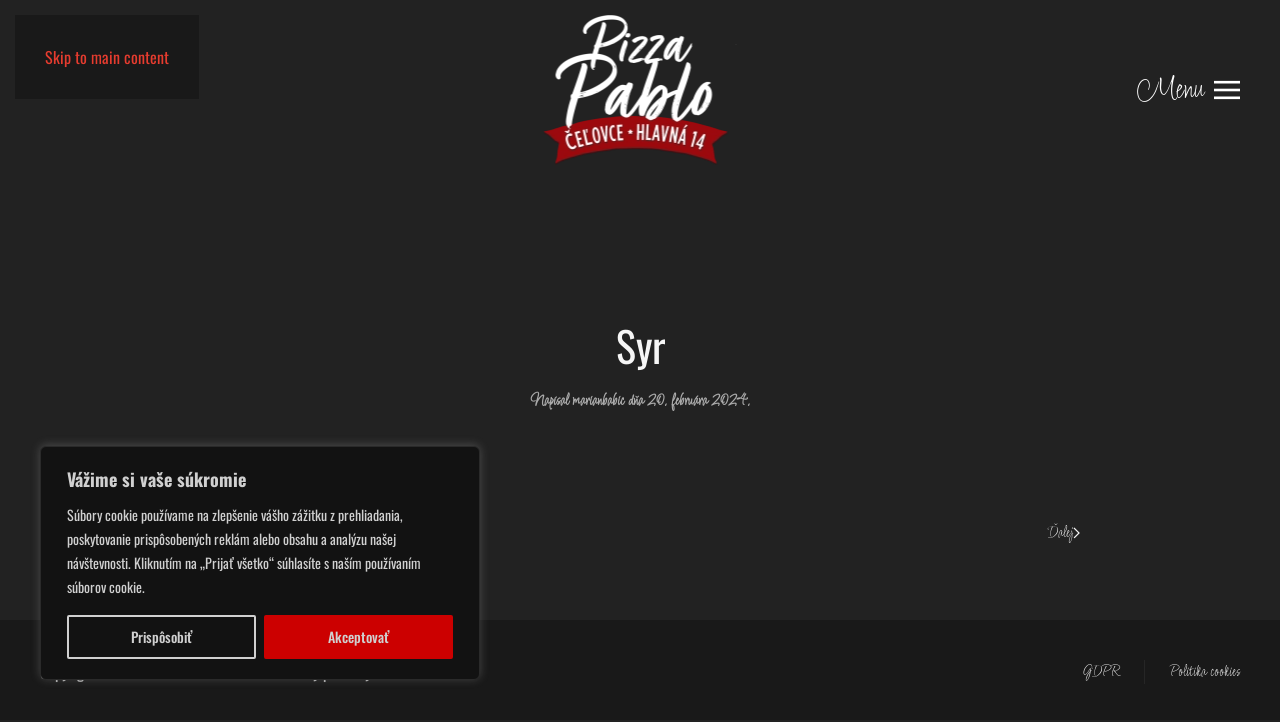

--- FILE ---
content_type: text/css
request_url: https://pizzapablo.sk/wp-content/plugins/wppizza/css/wppizza.css?ver=3.19.4
body_size: 5726
content:
#wppizza-loading,.wppizza-load,.wppizza-load-redirect,.wppizza-loading,.wppizza-loading-small{background:url('img/loader.svg') center center no-repeat;opacity:1;position:absolute;z-index:2001;top:0;bottom:0;left:0;right:0;padding:0;margin:0;background-color:#FFFFFF;background-size:50px 50px;filter: grayscale(1)}.wppizza-loading-small{background-size:25px 25px}body > .wppizza-load-redirect,body > .wppizza-loading{background-attachment:fixed}.wppizza-ordernow-spinner,.wppizza-wait{background:url('img/loader.svg') center center no-repeat transparent !important;background-size:80% 80% !important;filter: grayscale(1)}#wppizza-send-order .wppizza-confirm-order,#wppizza-send-order .wppizza-ordernow{width:100%}#wppizza-payment-methods > .wppizza-gateway-button,.wppizza-cart .wppizza-item-quantity > .wppizza-remove-from-cart,.wppizza-orders-pickup-choice-toggle .wppizza-pickup-toggle{color:#333;vertical-align:middle;background-color:#f5f5f5;background-image:-moz-linear-gradient(top,#fff,#e6e6e6);background-image:-webkit-gradient(linear,0 0,0 100%,from(#fff),to(#e6e6e6));background-image:-webkit-linear-gradient(top,#fff,#e6e6e6);background-image:-o-linear-gradient(top,#fff,#e6e6e6);background-image:linear-gradient(to bottom,#fff,#e6e6e6);background-repeat:repeat-x;border:1px solid #ccc;border-color:#e6e6e6 #e6e6e6 #bfbfbf;border-color:rgba(0,0,0,0.1) rgba(0,0,0,0.1) rgba(0,0,0,0.25);border-bottom-color:#b3b3b3;filter: progid:DXImageTransform.Microsoft.gradient(startColorstr='#ffffffff',endColorstr='#ffe6e6e6',GradientType=0);filter: progid:DXImageTransform.Microsoft.gradient(enabled=false)}.wppizza-ordernow-img{text-align:center}#wppizzaJsAlert{background-color:rgba(0, 0, 0, 0.3);position:absolute;top:0;width:100%;height:100%;left:0;z-index:10000;background-image:url('img/000000-0.8.png')}#wppizzaAlertBox{position:fixed;width:33%;min-height:100px;max-height:400px;margin-top:50px;border:1px solid #fff;background-color:#fff;background-repeat:no-repeat;top:125px;border-radius:15px}#wppizzaJsAlert > #{ position:fixed; } #wppizzaAlertBox #wppizzaAlertTitle{margin:0;color:#000000;padding:3px 15px;font-size:120%;background-color:#f5f5f5;background-image:-moz-linear-gradient(top,#fff,#e6e6e6);background-image:-webkit-gradient(linear,0 0,0 100%,from(#fff),to(#e6e6e6));background-image:-webkit-linear-gradient(top,#fff,#e6e6e6);background-image:-o-linear-gradient(top,#fff,#e6e6e6);background-image:linear-gradient(to bottom,#fff,#e6e6e6);border-radius:15px 15px 0 0}#wppizzaAlertBox p{padding:20px 10px;text-align:center;vertical-align:middle;margin:0}#wppizzaAlertBox #btnWrap{text-align:center}#wppizzaAlertOk{margin:10px 3px}@media (max-width: 600px){#wppizzaAlertBox{width:90%}}.wppizza-header > h1.wppizza-entry-title{float:none}.wppizza-header > .wppizza-header-meta{margin-bottom:20px}h2.wppizza-article-h2:before{content:none}.wppizza-article-additives > span,.wppizza-article-ftypes > span,.wppizza-post-additives > span,.wppizza-post-ftypes > span{cursor:default}.wppizza-post-additives,.wppizza-post-ftypes{clear:left;float:left}.wppizza-article-price-viewonly,.wppizza-article-price-viewonly > div,.wppizza-article-price-viewonly > span{cursor:default !important;text-decoration:none}.wppizza-article-price-viewonly > div:hover,.wppizza-article-price-viewonly > span:hover{text-decoration:none!important}.wppizza-additives,.wppizza-ftypes{text-align:center}.wppizza-additive,.wppizza-allergen,.wppizza-ftype{white-space:nowrap}.wppizza-additive > sup,.wppizza-allergen > sup,.wppizza-ftype > sup{padding:3px;vertical-align:super;top:0}.wppizza-additive > sup:before,.wppizza-allergen > sup:before,.wppizza-ftype > sup:before{content:'('}.wppizza-additive > sup:after,.wppizza-allergen > sup:after,.wppizza-ftype > sup:after{content:')'}.wppizza_sku_title{padding:0 5px 0 0}.wppizza_sku{padding:0 2px}.wppizza-additives-icons > span{height:40px;line-height:40px !important;display:inline-block}.wppizza-additives-icons > .wppizza-allergen-icon{padding-left:38px !important;background:url('img/allergens-sprite.svg') -8px 1px no-repeat;background-color:transparent;background-position:-100px 4000px;background-size:30px auto;position:relative}.wppizza-additives-icons > .wppizza-allergen-gluten{background-position:5px 5px}.wppizza-additives-icons > .wppizza-allergen-no_gluten{background-position:5px 5px}.wppizza-additives-icons > .wppizza-allergen-crustaceans{background-position:5px -36px}.wppizza-additives-icons > .wppizza-allergen-no_crustaceans{background-position:5px -36px}.wppizza-additives-icons > .wppizza-allergen-eggs{background-position:5px -76px}.wppizza-additives-icons > .wppizza-allergen-no_eggs{background-position:5px -76px}.wppizza-additives-icons > .wppizza-allergen-fish{background-position:5px -118px}.wppizza-additives-icons > .wppizza-allergen-no_fish{background-position:5px -118px}.wppizza-additives-icons > .wppizza-allergen-peanuts{background-position:5px -159px}.wppizza-additives-icons > .wppizza-allergen-no_peanuts{background-position:5px -159px}.wppizza-additives-icons > .wppizza-allergen-soybeans{background-position:5px -200px}.wppizza-additives-icons > .wppizza-allergen-no_soybeans{background-position:5px -200px}.wppizza-additives-icons > .wppizza-allergen-milk{background-position:5px -241px}.wppizza-additives-icons > .wppizza-allergen-milk_lactose{background-position:5px -241px}.wppizza-additives-icons > .wppizza-allergen-no_milk{background-position:5px -241px}.wppizza-additives-icons > .wppizza-allergen-no_milk_lactose{background-position:5px -241px}.wppizza-additives-icons > .wppizza-allergen-nuts{background-position:5px -282px}.wppizza-additives-icons > .wppizza-allergen-no_nuts{background-position:5px -282px}.wppizza-additives-icons > .wppizza-allergen-celery{background-position:5px -323px}.wppizza-additives-icons > .wppizza-allergen-no_celery{background-position:5px -323px}.wppizza-additives-icons > .wppizza-allergen-mustard{background-position:5px -364px}.wppizza-additives-icons > .wppizza-allergen-no_mustard{background-position:5px -364px}.wppizza-additives-icons > .wppizza-allergen-sesame{background-position:5px -406px}.wppizza-additives-icons > .wppizza-allergen-no_sesame{background-position:5px -406px}.wppizza-additives-icons > .wppizza-allergen-sulphites{background-position:5px -446px}.wppizza-additives-icons > .wppizza-allergen-no_sulphites{background-position:5px -446px}.wppizza-additives-icons > .wppizza-allergen-lupin{background-position:5px -487px}.wppizza-additives-icons > .wppizza-allergen-no_lupin{background-position:5px -487px}.wppizza-additives-icons > .wppizza-allergen-molluscs{background-position:5px -528px}.wppizza-additives-icons > .wppizza-allergen-no_molluscs{background-position:5px -528px}.wppizza-additives-icons > .wppizza-allergen-no_celery:before,.wppizza-additives-icons > .wppizza-allergen-no_crustaceans:before,.wppizza-additives-icons > .wppizza-allergen-no_eggs:before,.wppizza-additives-icons > .wppizza-allergen-no_fish:before,.wppizza-additives-icons > .wppizza-allergen-no_gluten:before,.wppizza-additives-icons > .wppizza-allergen-no_lupin:before,.wppizza-additives-icons > .wppizza-allergen-no_milk:before,.wppizza-additives-icons > .wppizza-allergen-no_milk_lactose:before,.wppizza-additives-icons > .wppizza-allergen-no_molluscs:before,.wppizza-additives-icons > .wppizza-allergen-no_mustard:before,.wppizza-additives-icons > .wppizza-allergen-no_nuts:before,.wppizza-additives-icons > .wppizza-allergen-no_peanuts:before,.wppizza-additives-icons > .wppizza-allergen-no_sesame:before,.wppizza-additives-icons > .wppizza-allergen-no_soybeans:before,.wppizza-additives-icons > .wppizza-allergen-no_sulphites:before{display:block;content:' ';background-image:url('img/allergens-sprite.svg');background-size:30px auto;background-position:5px -566px;background-repeat:no-repeat;height:37px;width:37px;position:absolute;top:-2px;left:0}.wppizza-article-additives-icons > .wppizza-allergen-icon{background:url('img/allergens-sprite.svg') -8px 1px no-repeat;background-color:transparent;background-position:-100px 1000px;background-size:20px auto}.wppizza-article-additives-icons > .wppizza-allergen-icon{font-size:0;position:relative;display:inline-block;line-height:25px;padding:0 15px !important}.wppizza-article-additives-icons > .wppizza-allergen-gluten,.wppizza-article-additives-icons > .wppizza-allergen-no_gluten{background-position:center 1px;padding:0 10px 0 20px !important}.wppizza-article-additives-icons > .wppizza-allergen-crustaceans,.wppizza-article-additives-icons > .wppizza-allergen-no_crustaceans{background-position:center -27px;padding:0 10px 0 20px !important}.wppizza-article-additives-icons > .wppizza-allergen-eggs,.wppizza-article-additives-icons > .wppizza-allergen-no_eggs{background-position:center -53px;padding:0 10px 0 20px !important}.wppizza-article-additives-icons > .wppizza-allergen-fish,.wppizza-article-additives-icons > .wppizza-allergen-no_fish{background-position:center -81px;padding:0 10px 0 20px !important}.wppizza-article-additives-icons > .wppizza-allergen-no_peanuts,.wppizza-article-additives-icons > .wppizza-allergen-peanuts{background-position:center -108px;padding:0 10px 0 20px !important}.wppizza-article-additives-icons > .wppizza-allergen-no_soybeans,.wppizza-article-additives-icons > .wppizza-allergen-soybeans{background-position:center -136px;padding:0 10px 0 20px !important}.wppizza-article-additives-icons > .wppizza-allergen-milk,.wppizza-article-additives-icons > .wppizza-allergen-no_milk{background-position:center -163px;padding:0 10px 0 20px !important}.wppizza-article-additives-icons > .wppizza-allergen-no_nuts,.wppizza-article-additives-icons > .wppizza-allergen-nuts{background-position:center -191px;padding:0 10px 0 20px !important}.wppizza-article-additives-icons > .wppizza-allergen-celery,.wppizza-article-additives-icons > .wppizza-allergen-no_celery{background-position:center -218px;padding:0 10px 0 20px !important}.wppizza-article-additives-icons > .wppizza-allergen-mustard,.wppizza-article-additives-icons > .wppizza-allergen-no_mustard{background-position:center -245px;padding:0 10px 0 20px !important}.wppizza-article-additives-icons > .wppizza-allergen-no_sesame,.wppizza-article-additives-icons > .wppizza-allergen-sesame{background-position:center -273px;padding:0 10px 0 20px !important}.wppizza-article-additives-icons > .wppizza-allergen-no_sulphites,.wppizza-article-additives-icons > .wppizza-allergen-sulphites{background-position:center -299px;padding:0 10px 0 20px !important}.wppizza-article-additives-icons > .wppizza-allergen-lupin,.wppizza-article-additives-icons > .wppizza-allergen-no_lupin{background-position:center -327px;padding:0 10px 0 20px !important}.wppizza-article-additives-icons > .wppizza-allergen-molluscs,.wppizza-article-additives-icons > .wppizza-allergen-no_molluscs{background-position:center -354px;padding:0 10px 0 20px !important}.wppizza-article-additives-icons > .wppizza-allergen-no_celery:before,.wppizza-article-additives-icons > .wppizza-allergen-no_crustaceans:before,.wppizza-article-additives-icons > .wppizza-allergen-no_eggs:before,.wppizza-article-additives-icons > .wppizza-allergen-no_fish:before,.wppizza-article-additives-icons > .wppizza-allergen-no_gluten:before,.wppizza-article-additives-icons > .wppizza-allergen-no_lupin:before,.wppizza-article-additives-icons > .wppizza-allergen-no_milk:before,.wppizza-article-additives-icons > .wppizza-allergen-no_molluscs:before,.wppizza-article-additives-icons > .wppizza-allergen-no_mustard:before,.wppizza-article-additives-icons > .wppizza-allergen-no_nuts:before,.wppizza-article-additives-icons > .wppizza-allergen-no_peanuts:before,.wppizza-article-additives-icons > .wppizza-allergen-no_sesame:before,.wppizza-article-additives-icons > .wppizza-allergen-no_soybeans:before,.wppizza-article-additives-icons > .wppizza-allergen-no_sulphites:before{display:block;content:' ';background-image:url("img/allergens-sprite.svg");background-position:3px -381px;background-repeat:no-repeat;position:absolute;top:0;left:2px;width:25px;height:25px;margin-right:5px;background-size:20px auto}.wppizza-article-ftypes-icons > span,.wppizza-ftypes-icons > span,.wppizza-post-ftypes-icons > span{height:25px;line-height:25px !important;display:inline-block}.wppizza-article-ftypes-icons > .wppizza-ftype-icon,.wppizza-ftypes-icons > .wppizza-ftype-icon,.wppizza-post-ftypes-icons > .wppizza-ftype-icon{padding-left:25px !important;background:url('img/ftype-sprite.svg') -8px 1px no-repeat;background-color:transparent;background-position:-100px 1000px;background-size:25px auto}.wppizza-article-ftypes-icons > .wppizza-ftype-icon,.wppizza-post-ftypes-icons > .wppizza-ftype-icon{font-size:0;display:inline-block;line-height:25px;padding:0 15px !important}.wppizza-article-ftypes-icons > .wppizza-ftype-mild,.wppizza-post-ftypes-icons > .wppizza-ftype-mild{background-position:center 0;padding:0 10px !important}.wppizza-article-ftypes-icons > .wppizza-ftype-medium,.wppizza-post-ftypes-icons > .wppizza-ftype-medium{background-position:center -28px;padding:0 10px !important}.wppizza-article-ftypes-icons > .wppizza-ftype-hot,.wppizza-post-ftypes-icons > .wppizza-ftype-hot{background-position:center -58px;padding:0 10px !important}.wppizza-article-ftypes-icons > .wppizza-ftype-very_hot,.wppizza-post-ftypes-icons > .wppizza-ftype-very_hot{background-position:center -87px;padding:0 10px !important}.wppizza-article-ftypes-icons > .wppizza-ftype-halal,.wppizza-post-ftypes-icons > .wppizza-ftype-halal{background-position:center -114px}.wppizza-article-ftypes-icons > .wppizza-ftype-kosher,.wppizza-post-ftypes-icons > .wppizza-ftype-kosher{background-position:center -142px}.wppizza-article-ftypes-icons > .wppizza-ftype-vegetarian,.wppizza-post-ftypes-icons > .wppizza-ftype-vegetarian{background-position:center -174px}.wppizza-article-ftypes-icons > .wppizza-ftype-vegan,.wppizza-post-ftypes-icons > .wppizza-ftype-vegan{background-position:center -204px}.wppizza-article-ftypes-icons > .wppizza-ftype-frozen,.wppizza-post-ftypes-icons > .wppizza-ftype-frozen{background-position:center -242px}.wppizza-ftypes-icons > .wppizza-ftype-mild{background-position:-1px 0;padding:0 10px !important}.wppizza-ftypes-icons > .wppizza-ftype-medium{background-position:-1px -28px;padding:0 10px !important}.wppizza-ftypes-icons > .wppizza-ftype-hot{background-position:-1px -58px;padding:0 10px !important}.wppizza-ftypes-icons > .wppizza-ftype-very_hot{background-position:-1px -87px;padding:0 10px !important}.wppizza-ftypes-icons > .wppizza-ftype-halal{background-position:3px -114px}.wppizza-ftypes-icons > .wppizza-ftype-kosher{background-position:3px -142px}.wppizza-ftypes-icons > .wppizza-ftype-vegetarian{background-position:3px -174px}.wppizza-ftypes-icons > .wppizza-ftype-vegan{background-position:3px -204px}.wppizza-ftypes-icons > .wppizza-ftype-frozen{background-position:3px -242px}table.wppizza-order-itemised{margin:10px 0 0;padding:0;width:100%;border-collapse:collapse;border:none;border-bottom:1px solid #CECECE;table-layout:auto;line-height:2}table.wppizza-order-itemised th{margin:0;padding:5px;white-space:nowrap;text-align:center;font-weight:600;border:none;border-bottom:1px solid #CECECE}table.wppizza-order-itemised td{margin:0;padding:5px;border:none}table.wppizza-order-itemised td > input{margin:0 3px}table.wppizza-order-itemised tr.wppizza-item-row > td{border-top:1px solid #CECECE}table.wppizza-order-itemised tr:nth-child(1) > td{border:none}table.wppizza-order-itemised td.wppizza-item-blogname{padding:12px 0;text-align:center;font-weight:600;border:none;text-decoration:underline}table.wppizza-order-itemised td.wppizza-item-category{padding:7px;font-weight:600;border:none}table.wppizza-order-itemised td.wppizza-item-update > span.ui-spinner{width:60px}table.wppizza-order-itemised td.wppizza-item-update > span.ui-spinner > .ui-spinner-button{position:absolute}table.wppizza-order-itemised td.wppizza-item-update > span.ui-spinner > .ui-spinner-button:after{border:none}table.wppizza-order-itemised td.wppizza-item-update > span.ui-spinner > input{margin:0!important !important;padding:5px 0 5px 5px;border:none;width:100%}table.wppizza-order-itemised td.wppizza-item-article > .wppizza-item-no-thumbnail,table.wppizza-order-itemised td.wppizza-item-article > .wppizza-item-thumbnail{position:relative;width:40px;height:30px;line-height:30px;display:inline-block;text-align:center;margin:0 5px;vertical-align:middle;padding:0}table.wppizza-order-itemised td.wppizza-item-article > .wppizza-item-thumbnail > img{position:absolute;top:0;bottom:0;left:0;right:0;margin:auto;padding:0;max-width:40px;max-height:30px}table.wppizza-order-itemised .wppizza-item-quantity-th,table.wppizza-order-itemised tr.wppizza-item-row > td.wppizza-item-quantity{text-align:center;white-space:nowrap;width:1%}table.wppizza-order-itemised .wppizza-item-article-th,table.wppizza-order-itemised tr.wppizza-item-row > td.wppizza-item-article{text-align:left}table.wppizza-order-itemised .wppizza-item-sku-th,table.wppizza-order-itemised tr.wppizza-item-row > td.wppizza-item-sku{white-space:nowrap;width:1%}table.wppizza-order-itemised .wppizza-item-price-th,table.wppizza-order-itemised tr.wppizza-item-row > td.wppizza-item-price{text-align:right;white-space:nowrap}table.wppizza-order-itemised .wppizza-item-total-th,table.wppizza-order-itemised tr.wppizza-item-row > td.wppizza-item-total{text-align:right;white-space:nowrap}table.wppizza-order-itemised .wppizza-item-update-th,table.wppizza-order-itemised tr.wppizza-item-row > td.wppizza-item-update{text-align:center;white-space:nowrap;width:75px}table.wppizza-order-itemised .wppizza-item-taxrate-th,table.wppizza-order-itemised tr.wppizza-item-row > td.wppizza-item-taxrate{text-align:center;white-space:nowrap}table.wppizza-order-itemised .wppizza-item-delete-th,table.wppizza-order-itemised tr.wppizza-item-row > td.wppizza-item-delete{text-align:right;white-space:nowrap;width:1%}table.wppizza-order-itemised .wppizza-item-reorder-th,table.wppizza-order-itemised tr.wppizza-item-row > td.wppizza-item-reorder{text-align:right;white-space:nowrap}table.wppizza-order-itemised tr.wppizza-item-row > td.wppizza-item-noreorder{}table.wppizza-order-itemised tr.wppizza-item-row > td.wppizza-item-reorder > .wppizza-item-added-feedback{float:right}.wppizza-totals-cart-items > table.wppizza-order-itemised tr.wppizza-item-row > td.wppizza-item-delete{padding:2px;margin:2px;vertical-align:middle}.wppizza-totals-cart-items > table.wppizza-order-itemised tr.wppizza-item-row > td.wppizza-item-delete > .wppizza-delete-from-cart{padding:4px;margin:2px;font-size:90%;letter-spacing:0;line-height:1}table.wppizza-order-summary{margin:10px 0 0;padding:0;float:right;border:none;border-collapse:collapse}.wppizza-cart table.wppizza-order-summary{float:none}table.wppizza-order-summary td{border:none;border-top:0 !important;margin:0;padding:2px 3px;text-align:left;vertical-align:baseline}table.wppizza-order-summary td:nth-child(2){text-align:right;white-space:nowrap}table.wppizza-order-summary td > span{vertical-align:middle}table.wppizza-order-summary .wppizza-tips input#ctips{width:75px;text-align:right}table.wppizza-order-summary .wppizza-tips select#ctips_pc{width:60px;float:right;padding:0 2px;margin:0 2px;height:20px}table.wppizza-order-summary .wppizza-tips .tips_pc{padding:0 2px;margin:0}table.wppizza-order-summary .wppizza-tips .tips_pc:before{content:'('}table.wppizza-order-summary .wppizza-tips .tips_pc:after{content:')'}table.wppizza-order-summary .wppizza-total{border-top:1px solid #CECECE}table.wppizza-order-summary .wppizza-total > td{font-weight:600}.wppizza-cart table.wppizza-order-itemised tr.wppizza-item-row > td.wppizza-item-article,table.wppizza-order-itemised .wppizza-item-article-th{white-space:normal}#wppizza-order-wrap-orderpage .wppizza-min-order{color:#FF0000;font-size:130%;display:block;text-align:center}.wppizza-fieldset{border:1px dotted #CECECE;padding:10px;margin-bottom:35px}.wppizza-fieldset > legend{margin:0 20px;padding:10px 20px;font-weight:600;width:auto;border:none;background-color:inherit}.wppizza-label-required:after{content:'*';color:red;padding-left:5px}div#wppizza-submit-error{margin:0;border:none;background:transparent;text-align:center}div.wppizza-validation-error{color:red;padding:5px;font-size:100%}.wppizza-login-error,.wppizza-mail-error,.wppizza-order-error{border-left:4px solid #dd3d36;padding:5px;margin:5px 5px 10px}.wppizza-order-error{font-weight:bold}.wppizza-order-error > div > span:first-child{display:inline-block;min-width:150px}.wppizza-noorder{font-size:150%}.wppizza-try-again{margin:25px 10px}.wppizza-error-details-label{margin-bottom:20px;font-size:120%}.wppizza-item-added-feedback{margin:0;padding:0;font-size:60%;text-align:center}.wppizza-item-added-feedback > div{font-size:180%}.wppizza-order-pickup{margin:0 5px;vertical-align:middle}input[type=checkbox].wppizza-order-pickup{margin:0 5px 2px;vertical-align:middle}#wppizza-send-order .wppizza-order-pickup-choice{text-align:right;margin:10px 0}input[type=radio].wppizza-order-pickup{margin:0 5px;vertical-align:middle}.wppizza-orders-pickup-choice-toggle{text-align:center;overflow:auto;clear:both}.wppizza-orders-pickup-choice-toggle .wppizza-pickup-toggle:nth-child(1){float:left}.wppizza-orders-pickup-choice-toggle .wppizza-pickup-toggle:nth-child(2){float:right}.wppizza-orders-pickup-choice-toggle .wppizza-pickup-toggle{cursor:pointer;font-size:80%;text-align:center;width:49%;margin:0;padding:5px 0;display:inline-block;text-align:center}.wppizza-pickup-toggle > input{vertical-align:middle}legend > .wppizza-dashicon{padding:0;margin:5px 5px 0 0}td > .wppizza-dashicon{font-family:dashicons !important;font-weight:300;font-style:normal;font-size:22px;color:#777;width:32px;height:28px;text-align:center;border-color:#ccc;background:#f7f7f7;vertical-align:top;display:inline-block;text-decoration:none;line-height:26px;margin:0 2px;padding:0 0 0 2px;cursor:pointer;border-width:1px;border-style:solid;white-space:nowrap}td > .wppizza-dashicon:hover{color:#000;border-color:#333;background:#fafafa}.wppizza-cart{position:relative;margin:0 !important;padding:2px !important;min-height:250px;border:1px solid #CECECE}.wppizza-cart .wppizza-cart-info{margin:0;padding:0;text-align:center}.wppizza-cart .wppizza-closed{text-align:center;margin:10px 0}.wppizza-cart .wppizza-cart-empty{text-align:center;margin:10px 0}.wppizza-cart table{margin:0 !important;padding:0 !important}.wppizza-cart table.wppizza-order-itemised > thead{display:none}.wppizza-cart table.wppizza-order-itemised > tbody{display:block;height:250px;max-height:250px;overflow:auto}.wppizza-cart table.wppizza-order-itemised > tbody > tr > td{font-size:90%;line-height:normal;vertical-align:middle}.wppizza-cart table.wppizza-order-itemised > tbody > tr > td.wppizza-item-quantity{padding-left:0;width:15%;text-align:center;vertical-align:middle}.wppizza-cart table.wppizza-order-itemised > tbody > tr > td.wppizza-item-title{}.wppizza-cart table.wppizza-order-itemised > tbody > tr > td.wppizza-item-total{width:1%;vertical-align:middle}.wppizza-cart table.wppizza-order-itemised > tbody > tr > td.wppizza-item-delete{width:1%;vertical-align:middle}.wppizza-cart table.wppizza-order-itemised > tbody > tr > td.wppizza-item-quantity > span.ui-spinner{width:50px}.wppizza-cart table.wppizza-order-itemised > tbody > tr > td.wppizza-item-quantity > span.ui-spinner > input{margin:0;padding:5px 0 5px 5px;border:none;font-size:90%}.wppizza-cart table.wppizza-order-itemised > tbody > tr > td.wppizza-item-quantity a.ui-spinner-button{height:50%}.wppizza-cart .wppizza-item-quantity > .wppizza-remove-from-cart{font-family:Verdana;float:left;padding:3px 4px;line-height:11px}.wppizza-cart table.wppizza-order-summary{font-size:90%;width:100%;margin-bottom:5px !important;line-height:normal}.wppizza-cart .wppizza-delivery-note,.wppizza-cart .wppizza-pickup-note,.wppizza-order-details .wppizza-delivery-note,.wppizza-order-details .wppizza-pickup-note{clear:both;text-align:center;margin:0;padding:3px 0}.wppizza-cart .wppizza-min-order{color:#FF0000;font-size:90%;display:block}.wppizza-cart .wppizza-cart-info .wppizza-cart-buttons{display:inline-block}.wppizza-cart .wppizza-cart-info input[type="button"]{margin:2px;font-size:90%;padding:6px 8px;line-height:normal}.wppizza-totals{display:inline-block;text-align:center;position:relative;z-index:1}.wppizza-totals .wppizza-totals-order{margin:0 7px}.wppizza-totals .wppizza-totals-viewcart{margin:2px}.wppizza-totals .wppizza-totals-order{padding:0;margin:0}.wppizza-totals .wppizza-totals-itemscount{font-size:75%;vertical-align:super;margin:0 2px;padding:2px 4px;border-radius:50%;background-color:red;color:#ffffff;position:relative;top:-3px;min-width:20px;min-height:20px;display:inline-block;text-align:center}.wppizza-totals .wppizza-totals-checkout-button{display:block}.wppizza-totals .wppizza-totals-checkout-button > input[type="button"]{padding:5px 10px;margin:0;font-size:80%}.wppizza-totals .wppizza-totals-cart{display:none;padding:3px;position:absolute;background-color:#ffffff;color:#000000;top:25px;left:0;-webkit-box-shadow:2px 2px 5px 2px rgba(0,0,0,0.09);-moz-box-shadow:2px 2px 5px 2px rgba(0,0,0,0.09);box-shadow:2px 2px 5px 2px rgba(0,0,0,0.09);border-radius:5px 5px 5px 5px;-moz-border-radius:5px 5px 5px 5px;-webkit-border-radius:5px 5px 5px 5px;border:1px solid #CECECE}.wppizza-totals .wppizza-totals-cart > table{font-size:80%;margin:5px 0 0}.wppizza-totals .wppizza-totals-cart > table.wppizza-order-itemised{}.wppizza-totals .wppizza-totals-cart > table.wppizza-order-summary{width:inherit}.wppizza-totals .wppizza-totals-cart > table.wppizza-order-itemised th.wppizza-item-article-th{text-align:left}.wppizza-totals .wppizza-totals-cart > table.wppizza-order-itemised{display:block}.wppizza-totals .wppizza-totals-cart > table.wppizza-order-itemised th:nth-child(1){width:1%}.wppizza-totals .wppizza-totals-cart > table.wppizza-order-itemised > tbody{display:block;max-height:200px;overflow:auto}.wppizza-totals .wppizza-totals-cart > table.wppizza-order-itemised > tbody > tr > td.wppizza-item-quantity{width:1%}.wppizza-totals .wppizza-totals-cart .wppizza-item-blogname{padding:5px 0 !important}.wppizza-totals .wppizza-totals-cart .wppizza-totals-min-order{color:#FF0000;font-size:90%;text-align:center}#wppizza-minicart{display:none;margin:0;padding:7px 0;text-align:center}#wppizza-minicart > span{position:relative;z-index:2000}#wppizza-minicart.wppizza-minicart-fixed{position:fixed;top:0;left:0;right:0;z-index:2000;border-bottom:1px solid #cecece;color:#333333;background-color:transparent}#wppizza-minicart.wppizza-minicart-static{display:block}#wppizza-minicart.wppizza-minicart-relative{display:block;position:relative}#wppizza-minicart.wppizza-minicart-fixed .wppizza-totals-opacity{opacity:0.9;background-color:#FFFFFF;position:absolute;left:0;right:0;top:0;bottom:0;z-index:1}#wppizza-minicart.wppizza-minicart-bottom{top:auto;top:unset;bottom:0}#wppizza-minicart.wppizza-minicart-bottom .wppizza-totals-cart{top:unset;bottom:90%}#wppizza-minicart .wppizza-totals-viewcart{margin:3px 10px}#wppizza-minicart .wppizza-totals-order{padding:0;margin:0 5px}#wppizza-minicart .wppizza-totals-itemscount{font-size:65%;vertical-align:super;margin:0;border-radius:50%;background-color:red;color:#ffffff;position:relative;top:-3px;min-width:20px;min-height:20px;display:inline-block;text-align:center;padding:2px}#wppizza-minicart > span{display:inline-block}#wppizza-minicart > span > input[type="button"]{padding:5px 10px;margin:0 0 0 10px;font-size:80%}#wppizza-minicart .wppizza-totals-checkout-button{display:inline-block}#wppizza-minicart .wppizza-totals-checkout-button > input[type="button"]{padding:5px 10px;margin:0 0 0 10px;font-size:80%}#wppizza-minicart .wppizza-totals-viewcart-button{display:inline-block}#wppizza-minicart .wppizza-totals-viewcart-button > input[type="button"]{padding:5px 10px;margin:0 0 0 10px;font-size:80%}#wppizza-minicart .wppizza-totals-emptycart-button{display:inline-block}#wppizza-minicart .wppizza-totals-emptycart-button > input[type="button"]{padding:5px 10px;margin:0 0 0 10px;font-size:80%}#wppizza-minicart .wppizza-totals-cart{display:none;max-width:300px;position:absolute;top:90%;left:0;right:0;margin-left:auto;margin-right:auto;padding:3px;background-color:#ffffff;color:#000000;-webkit-box-shadow:2px 2px 5px 2px rgba(0,0,0,0.09);-moz-box-shadow:2px 2px 5px 2px rgba(0,0,0,0.09);box-shadow:2px 2px 5px 2px rgba(0,0,0,0.09);border-radius:5px 5px 5px 5px;-moz-border-radius:5px 5px 5px 5px;-webkit-border-radius:5px 5px 5px 5px;border:1px solid #CECECE}#wppizza-minicart .wppizza-totals-cart > table{font-size:80%;margin:0}#wppizza-minicart .wppizza-totals-cart > table.wppizza-order-itemised{}#wppizza-minicart .wppizza-totals-cart > table.wppizza-order-summary{width:inherit}#wppizza-minicart .wppizza-totals-cart > table.wppizza-order-itemised{display:block}#wppizza-minicart .wppizza-totals-cart > table.wppizza-order-itemised th:nth-child(1){width:1%}#wppizza-minicart .wppizza-totals-cart > table.wppizza-order-itemised th.wppizza-item-article-th{text-align:left}#wppizza-minicart .wppizza-totals-cart > table.wppizza-order-itemised > tbody{display:block;max-height:250px;overflow:auto}#wppizza-minicart .wppizza-totals-cart > table.wppizza-order-itemised > tbody > tr > td.wppizza-item-quantity{width:1%}#wppizza-minicart .wppizza-totals-cart .wppizza-item-blogname{padding:5px 0 !important}#wppizza-minicart .wppizza-totals-cart .wppizza-min-order{color:#FF0000;margin:0;padding:2px 0;font-size:80%;text-align:center;display:block;clear:both}#wppizza-minicart table.wppizza-order-itemised > tbody > tr > td.wppizza-item-quantity > span.ui-spinner{width:40px;height:25px}#wppizza-minicart table.wppizza-order-itemised > tbody > tr > td.wppizza-item-quantity > span.ui-spinner > input{margin:0;padding:0 0 0 5px;border:none;font-size:90%}#wppizza-minicart table.wppizza-order-itemised > tbody > tr > td.wppizza-item-quantity a.ui-spinner-button{height:50%}.wppizza-opening-hours{text-align:center;margin:0;padding:5px 0}.wppizza-opening-hours > span{}.wppizza-opening-hours > span > span{padding:3px}.wppizza-orders-orderhistory > .wppizza-order-orderhistory > fieldset{padding:0;margin:30px 0 0}.wppizza-orders-orderhistory > .wppizza-order-orderhistory:nth-child(odd) > fieldset{background:#F9F9F9}.wppizza-orders-orderhistory > .wppizza-order-orderhistory:nth-child(even) > fieldset{background:#FDFDFD}.wppizza-order-orderhistory > fieldset > legend{border:1px dotted #CECECE;border-bottom:0;cursor:pointer}.wppizza-order-orderhistory > fieldset > div{padding:15px}.wppizza-transaction-details-orderhistory .wppizza-transaction-details{display:none}.wppizza-item-reorder,.wppizza-reorder{text-align:right}.wppizza_accordion .wppizza-header > h1.wppizza-entry-title{display:inline;margin:5px}.wppizza_accordion .wppizza-header > div.wppizza-header-meta{display:none}.wppizza-admin-orders{position:relative;padding:0;margin:0}.wppizza-admin-orders .wppizza-history-pagination{margin:10px auto}.wppizza-admin-orders table{font-size:80%;width:100%;border-collapse:collapse;table-layout:auto !important}.wppizza-admin-orders table > tbody > tr > td > div:not(:first-child){padding-top:3px;font-size:80%}.wppizza-admin-orders table > tbody > tr > td select{font-size:100%}.wppizza-admin-orders table > tfoot > tr > th,.wppizza-admin-orders table > thead > tr > th{padding:3px 5px}.wppizza-admin-orders table > tbody > tr:nth-child(odd){background:#F9F9F9}.wppizza-admin-orders table > tbody > tr:nth-child(even){background:#FDFDFD}.wppizza-admin-orders table > tbody > tr > td{padding:2px;vertical-align:top}.wppizza-admin-orders table > tbody > tr > td.wppizza-total{white-space:nowrap}.wppizza-admin-orders table > tbody > tr.wppizza-status-new{background-color:#FBEC5D}.wppizza-admin-orders table > tbody > tr.wppizza-status-delivered{background-color:#7CFC00}.wppizza-admin-orders table > tbody > tr.wppizza-status-acknowledged{background-color:#FFFACD}.wppizza-history-pagination,.wppizza-pagination{text-align:center;margin:50px 0;padding:0}.wppizza-history-pagination-info,.wppizza-pagination-info{font-size:70%}.wppizza-history-pagination > a,.wppizza-pagination > a,.wppizza-pagination > span{cursor:pointer;text-decoration:none;font-family:Verdana;padding:5px 10px;line-height:17px;font-size:10px;vertical-align:middle;display:inline-block;min-width:16px;margin:2px;color:#333;text-align:center;vertical-align:middle;border-radius:3px;background-color:#f5f5f5;background-image:-moz-linear-gradient(top,#fff,#e6e6e6);background-image:-webkit-gradient(linear,0 0,0 100%,from(#fff),to(#e6e6e6));background-image:-webkit-linear-gradient(top,#fff,#e6e6e6);background-image:-o-linear-gradient(top,#fff,#e6e6e6);background-image:linear-gradient(to bottom,#fff,#e6e6e6);background-repeat:repeat-x;border:1px solid #CECECE;box-shadow:0 0 0 0;filter: progid:DXImageTransform.Microsoft.gradient(startColorstr='#ffffffff',endColorstr='#ffe6e6e6',GradientType=0);filter: progid:DXImageTransform.Microsoft.gradient(enabled=false)}.wppizza-pagination span.current,a.wppizza-history-pagination-selected{font-weight:bold;color:#333;cursor:default}a.wppizza-history-pagination-disabled,a.wppizza-pagination-disabled{color:#AAAAAA;cursor:default}#wppizza-send-order > fieldset{position:relative}fieldset table.wppizza-order-summary{width:auto;font-size:100%;line-height:normal}#wppizza-payment-methods > .wppizza-gateway-button{cursor:pointer;width:100%;margin:0 0 3px;padding:10px 0}#wppizza-payment-methods > .wppizza-gateway-button > label{cursor:pointer;margin:0 10px}#wppizza-payment-methods > .wppizza-gateway-button > label > img{vertical-align:middle;margin:0 5px 0 0;display:inline-block}#wppizza-payment-methods > .wppizza-gateway-button > label > input[type="radio"]{width:auto;margin:0 5px;vertical-align:middle}#wppizza-payment-methods > .wppizza-gateway-button > label > span{margin:0;display:inline-block;vertical-align:middle;line-height:initial}#wppizza-payment-methods > .wppizza-gateway-button > .wppizza-gateway-addinfo{display:block;font-size:80%;padding-left:24px}.wppizza-login .wppizza-login-fieldset{display:none}.wppizza-login .wppizza-login-cancel{display:none}.wppizza-login .wppizza-login-info{display:none;color:red;font-size:90%}.wppizza-login .wppizza-login-label,.wppizza-login-lostpw{font-size:80%;padding:0 3px}.wppizza-login{display:block;overflow:auto}.wppizza-login .wppizza-login-form > form{overflow:auto;position:relative}.wppizza-login .wppizza-login-form > form > p{display:inline;margin:0;padding:0;vertical-align:bottom}.wppizza-login .wppizza-login-form > form > p label{font-size:90%}.wppizza-login .wppizza-login-form > form > p .input{width:250px;display:block}.wppizza-login .wppizza-login-form > form > p #wp-submit{margin-top:15px}#wppizza-personal-details > div{position:relative}#wppizza-personal-details input[type="date"],#wppizza-personal-details input[type="time"],#wppizza-personal-details input[type="datetime-local"],#wppizza-personal-details input[type="week"],#wppizza-personal-details input[type="month"],#wppizza-personal-details input[type="text"],#wppizza-personal-details input[type="email"],#wppizza-personal-details input[type="url"],#wppizza-personal-details input[type="password"],#wppizza-personal-details input[type="search"],#wppizza-personal-details input[type="tel"],#wppizza-personal-details input[type="number"],#wppizza-personal-details textarea,#wppizza-personal-details select{width:100%;-webkit-box-sizing:border-box;-moz-box-sizing:border-box;box-sizing:border-box}#wppizza-personal-details label{display:block}#wppizza-personal-details #wppizza-create-account > label{display:inline;padding:5px}#wppizza-personal-details #wppizza-create-account > label > input[type="radio"]{margin:5px;vertical-align:middle}#wppizza-personal-details #wppizza_profile_update{margin:2px 5px 5px;vertical-align:middle}#wppizza-personal-details > div.wppizza-checkbox > label{margin-top:3px}#wppizza-personal-details > div > label > input[type="checkbox"]{margin:2px 5px 5px;vertical-align:middle}#wppizza-personal-details .wppizza-multicheckbox > label,#wppizza-personal-details .wppizza-radio > label{display:inline-block;padding:3px 7px 3px 3px}#wppizza-personal-details .wppizza-multicheckbox > label > input,#wppizza-personal-details .wppizza-radio > label > input{vertical-align:middle;padding:0;margin:0 2px 0 0}#wppizza-personal-details .wppizza-privacy_terms_accept{clear:both}#wppizza-payment-details{background-color:#fcfcfc;position:relative}#wppizza-payment-details > legend{background-color:transparent}#wppizza-payment-details .wppizza-payment-element{border:1px dotted #999999;background-color:#FFFFFF;padding:7px;margin:7px auto;max-height:50px}#wppizza-order-wrap-confirmationpage .wppizza-legal label > input,#wppizza-order-wrap-confirmationpage .wppizza-legal select{margin:0 3px}#wppizza-order-wrap-confirmationpage .wppizza-legal .wppizza-radio{display:inline}#wppizza-order-wrap-confirmationpage .wppizza-legal .wppizza-radio input{vertical-align:middle}#wppizza-order-wrap-confirmationpage .wppizza-personal-details > div > label{padding:3px}#wppizza-order-wrap-confirmationpage .wppizza-payment-method > label{padding:3px}.wppizza-order-wrap-thankyoupage .wppizza-personal-details > div > label{padding:3px;display:inline-block}#wppizza-payment-methods input[type="date"],#wppizza-payment-methods input[type="time"],#wppizza-payment-methods input[type="datetime-local"],#wppizza-payment-methods input[type="week"],#wppizza-payment-methods input[type="month"],#wppizza-payment-methods input[type="text"],#wppizza-payment-methods input[type="email"],#wppizza-payment-methods input[type="url"],#wppizza-payment-methods input[type="password"],#wppizza-payment-methods input[type="search"],#wppizza-payment-methods input[type="tel"],#wppizza-payment-methods input[type="number"],#wppizza-payment-methods textarea,#wppizza-payment-methods select{width:100%;-webkit-box-sizing:border-box;-moz-box-sizing:border-box;box-sizing:border-box}#wppizza-payment-methods label{display:block;margin:0}#wppizza-payment-methods #wppizza-create-account > label{display:inline;padding:5px}#wppizza-payment-methods #wppizza-create-account > label > input[type="radio"]{margin:5px}#wppizza-payment-methods .wppizza-multicheckbox > label,#wppizza-payment-methods .wppizza-radio > label{display:inline-block;padding:3px 7px 3px 3px}#wppizza-payment-methods .wppizza-multicheckbox > label > input,#wppizza-payment-methods .wppizza-radio > label > input{vertical-align:middle;padding:0;margin:0 2px 0 0}#wppizza-user-register-info{display:none;font-size:80%}.wppizza-transaction-details > div > label{padding:3px;display:inline-block}.wppizza-order-processing{font-weight:bold;font-size:150%}.wppizza-order-processing-id{text-align:center;font-weight:bold;font-size:100%}#wppizza-force-refresh,.wppizza-add-to-cart-select,.wppizza-article-price,.wppizza-cart-increment,.wppizza-cart-refresh,.wppizza-remove-from-cart,.wppizza-totals-cart,.wppizza-totals-viewcart,.wppizza-trigger-choose,.wppizza-trigger-click{cursor:pointer}@media only screen and (max-width: 420px){table.wppizza-order-itemised thead > tr > th:not(.wppizza-item-quantity-th):not(.wppizza-item-update-th):not(.wppizza-item-article-th):not(.wppizza-item-total-th):not(.wppizza-item-delete-th),table.wppizza-order-itemised tr.wppizza-item-row > td:not(.wppizza-item-quantity):not(.wppizza-item-update):not(.wppizza-item-article):not(.wppizza-item-total):not(.wppizza-item-delete){display:none}.wppizza-admin-orders table > tbody > tr > td.wppizza-payment,.wppizza-admin-orders table > tfoot > tr > th.wppizza-th-payment,.wppizza-admin-orders table > thead > tr > th.wppizza-th-payment{display:none}}@media only screen and (max-width: 300px){table.wppizza-order-itemised thead > tr > th.wppizza-item-delete-th,table.wppizza-order-itemised tr.wppizza-item-row > td.wppizza-item-delete{display:none}table.wppizza-order-itemised thead > tr > th.wppizza-item-total-th,table.wppizza-order-itemised tr.wppizza-item-row > td.wppizza-item-total{width:1%}}@media only screen and (max-width: 200px){table.wppizza-order-itemised thead > tr > th.wppizza-item-quantity-th,table.wppizza-order-itemised thead > tr > th.wppizza-item-update-th,table.wppizza-order-itemised tr.wppizza-item-row > td.wppizza-item-quantity,table.wppizza-order-itemised tr.wppizza-item-row > td.wppizza-item-update{display:none}}

--- FILE ---
content_type: application/javascript
request_url: https://pizzapablo.sk/wp-content/plugins/wppizza/js/jquery.prettyPhoto.js?ver=3.19.4
body_size: 5471
content:
!function(w){function b(){var t=location.href;return hashtag=-1!==t.indexOf("#prettyPhoto")&&decodeURI(t.substring(t.indexOf("#prettyPhoto")+1,t.length)),hashtag=hashtag&&hashtag.replace(/<|>/g,""),hashtag}function k(t,e){t=t.replace(/[\[]/,"\\[").replace(/[\]]/,"\\]");e=new RegExp("[\\?&]"+t+"=([^&#]*)").exec(e);return null==e?"":e[1]}w.prettyPhoto={version:"3.1.6"},w.fn.prettyPhoto=function(e){e=jQuery.extend({hook:"rel",animation_speed:"fast",ajaxcallback:function(){},slideshow:5e3,autoplay_slideshow:!1,opacity:.8,show_title:!0,allow_resize:!0,allow_expand:!0,default_width:500,default_height:344,counter_separator_label:"/",theme:"pp_default",horizontal_padding:20,hideflash:!1,wmode:"opaque",autoplay:!0,modal:!1,deeplinking:!0,overlay_gallery:!0,overlay_gallery_max:30,keyboard_shortcuts:!0,changepicturecallback:function(){},callback:function(){},ie6_fallback:!0,markup:'<div class="pp_pic_holder"> \t\t\t\t\t\t<div class="ppt">&nbsp;</div> \t\t\t\t\t\t<div class="pp_top"> \t\t\t\t\t\t\t<div class="pp_left"></div> \t\t\t\t\t\t\t<div class="pp_middle"></div> \t\t\t\t\t\t\t<div class="pp_right"></div> \t\t\t\t\t\t</div> \t\t\t\t\t\t<div class="pp_content_container"> \t\t\t\t\t\t\t<div class="pp_left"> \t\t\t\t\t\t\t<div class="pp_right"> \t\t\t\t\t\t\t\t<div class="pp_content"> \t\t\t\t\t\t\t\t\t<div class="pp_loaderIcon"></div> \t\t\t\t\t\t\t\t\t<div class="pp_fade"> \t\t\t\t\t\t\t\t\t\t<a href="#" class="pp_expand" title="Expand the image">Expand</a> \t\t\t\t\t\t\t\t\t\t<div class="pp_hoverContainer"> \t\t\t\t\t\t\t\t\t\t\t<a class="pp_next" href="#">next</a> \t\t\t\t\t\t\t\t\t\t\t<a class="pp_previous" href="#">previous</a> \t\t\t\t\t\t\t\t\t\t</div> \t\t\t\t\t\t\t\t\t\t<div id="pp_full_res"></div> \t\t\t\t\t\t\t\t\t\t<div class="pp_details"> \t\t\t\t\t\t\t\t\t\t\t<div class="pp_nav"> \t\t\t\t\t\t\t\t\t\t\t\t<a href="#" class="pp_arrow_previous">Previous</a> \t\t\t\t\t\t\t\t\t\t\t\t<p class="currentTextHolder">0/0</p> \t\t\t\t\t\t\t\t\t\t\t\t<a href="#" class="pp_arrow_next">Next</a> \t\t\t\t\t\t\t\t\t\t\t</div> \t\t\t\t\t\t\t\t\t\t\t<p class="pp_description"></p> \t\t\t\t\t\t\t\t\t\t\t<div class="pp_social">{pp_social}</div> \t\t\t\t\t\t\t\t\t\t\t<a class="pp_close" href="#">Close</a> \t\t\t\t\t\t\t\t\t\t</div> \t\t\t\t\t\t\t\t\t</div> \t\t\t\t\t\t\t\t</div> \t\t\t\t\t\t\t</div> \t\t\t\t\t\t\t</div> \t\t\t\t\t\t</div> \t\t\t\t\t\t<div class="pp_bottom"> \t\t\t\t\t\t\t<div class="pp_left"></div> \t\t\t\t\t\t\t<div class="pp_middle"></div> \t\t\t\t\t\t\t<div class="pp_right"></div> \t\t\t\t\t\t</div> \t\t\t\t\t</div> \t\t\t\t\t<div class="pp_overlay"></div>',gallery_markup:'<div class="pp_gallery"> \t\t\t\t\t\t\t\t<a href="#" class="pp_arrow_previous">Previous</a> \t\t\t\t\t\t\t\t<div> \t\t\t\t\t\t\t\t\t<ul> \t\t\t\t\t\t\t\t\t\t{gallery} \t\t\t\t\t\t\t\t\t</ul> \t\t\t\t\t\t\t\t</div> \t\t\t\t\t\t\t\t<a href="#" class="pp_arrow_next">Next</a> \t\t\t\t\t\t\t</div>',image_markup:'<img id="fullResImage" src="{path}" />',flash_markup:'<object classid="clsid:D27CDB6E-AE6D-11cf-96B8-444553540000" width="{width}" height="{height}"><param name="wmode" value="{wmode}" /><param name="allowfullscreen" value="true" /><param name="allowscriptaccess" value="always" /><param name="movie" value="{path}" /><embed src="{path}" type="application/x-shockwave-flash" allowfullscreen="true" allowscriptaccess="always" width="{width}" height="{height}" wmode="{wmode}"></embed></object>',quicktime_markup:'<object classid="clsid:02BF25D5-8C17-4B23-BC80-D3488ABDDC6B" codebase="http://www.apple.com/qtactivex/qtplugin.cab" height="{height}" width="{width}"><param name="src" value="{path}"><param name="autoplay" value="{autoplay}"><param name="type" value="video/quicktime"><embed src="{path}" height="{height}" width="{width}" autoplay="{autoplay}" type="video/quicktime" pluginspage="http://www.apple.com/quicktime/download/"></embed></object>',iframe_markup:'<iframe src ="{path}" width="{width}" height="{height}" frameborder="no"></iframe>',inline_markup:'<div class="pp_inline">{content}</div>',custom_markup:"",social_tools:'<div class="twitter"><a href="http://twitter.com/share" class="twitter-share-button" data-count="none">Tweet</a><script type="text/javascript" src="http://platform.twitter.com/widgets.js"><\/script></div><div class="facebook"><iframe src="//www.facebook.com/plugins/like.php?locale=en_US&href={location_href}&amp;layout=button_count&amp;show_faces=true&amp;width=500&amp;action=like&amp;font&amp;colorscheme=light&amp;height=23" scrolling="no" frameborder="0" style="border:none; overflow:hidden; width:500px; height:23px;" allowTransparency="true"></iframe></div>'},e);var i,t,p,o,a,s,n,l=this,r=!1,d=w(window).height(),h=w(window).width();function c(){w(".pp_loaderIcon").hide(),projectedTop=scroll_pos.scrollTop+(d/2-i.containerHeight/2),projectedTop<0&&(projectedTop=0),$ppt.fadeTo(settings.animation_speed,1),$pp_pic_holder.find(".pp_content").animate({height:i.contentHeight,width:i.contentWidth},settings.animation_speed),$pp_pic_holder.animate({top:projectedTop,left:h/2-i.containerWidth/2<0?0:h/2-i.containerWidth/2,width:i.containerWidth},settings.animation_speed,function(){$pp_pic_holder.find(".pp_hoverContainer,#fullResImage").height(i.height).width(i.width),$pp_pic_holder.find(".pp_fade").fadeIn(settings.animation_speed),isSet&&"image"==f(pp_images[set_position])?$pp_pic_holder.find(".pp_hoverContainer").show():$pp_pic_holder.find(".pp_hoverContainer").hide(),settings.allow_expand&&(i.resized?w("a.pp_expand,a.pp_contract").show():w("a.pp_expand").hide()),!settings.autoplay_slideshow||n||t||w.prettyPhoto.startSlideshow(),settings.changepicturecallback(),t=!0}),isSet&&settings.overlay_gallery&&"image"==f(pp_images[set_position])?(itemWidth=57,navWidth="facebook"==settings.theme||"pp_default"==settings.theme?50:30,itemsPerPage=Math.floor((i.containerWidth-100-navWidth)/itemWidth),itemsPerPage=itemsPerPage<pp_images.length?itemsPerPage:pp_images.length,totalPage=Math.ceil(pp_images.length/itemsPerPage)-1,0==totalPage?(navWidth=0,$pp_gallery.find(".pp_arrow_next,.pp_arrow_previous").hide()):$pp_gallery.find(".pp_arrow_next,.pp_arrow_previous").show(),galleryWidth=itemsPerPage*itemWidth,fullGalleryWidth=pp_images.length*itemWidth,$pp_gallery.css("margin-left",-(galleryWidth/2+navWidth/2)).find("div:first").width(galleryWidth+5).find("ul").width(fullGalleryWidth).find("li.selected").removeClass("selected"),goToPage=Math.floor(set_position/itemsPerPage)<totalPage?Math.floor(set_position/itemsPerPage):totalPage,w.prettyPhoto.changeGalleryPage(goToPage),$pp_gallery_li.filter(":eq("+set_position+")").addClass("selected")):$pp_pic_holder.find(".pp_content").unbind("mouseenter mouseleave"),e.ajaxcallback()}function _(t){$pp_pic_holder.find("#pp_full_res object,#pp_full_res embed").css("visibility","hidden"),$pp_pic_holder.find(".pp_fade").fadeOut(settings.animation_speed,function(){w(".pp_loaderIcon").show(),t()})}function g(t,e){if(resized=!1,m(t,e),imageWidth=t,imageHeight=e,(h<s||d<a)&&doresize&&settings.allow_resize&&!r){for(resized=!0,fitting=!1;!fitting;)h<s?(imageWidth=h-200,imageHeight=e/t*imageWidth):d<a?(imageHeight=d-200,imageWidth=t/e*imageHeight):fitting=!0,a=imageHeight,s=imageWidth;(h<s||d<a)&&g(s,a),m(imageWidth,imageHeight)}return{width:Math.floor(imageWidth),height:Math.floor(imageHeight),containerHeight:Math.floor(a),containerWidth:Math.floor(s)+2*settings.horizontal_padding,contentHeight:Math.floor(p),contentWidth:Math.floor(o),resized:resized}}function m(t,e){t=parseFloat(t),e=parseFloat(e),$pp_details=$pp_pic_holder.find(".pp_details"),$pp_details.width(t),detailsHeight=parseFloat($pp_details.css("marginTop"))+parseFloat($pp_details.css("marginBottom")),$pp_details=$pp_details.clone().addClass(settings.theme).width(t).appendTo(w("body")).css({position:"absolute",top:-1e4}),detailsHeight+=$pp_details.height(),detailsHeight=detailsHeight<=34?36:detailsHeight,$pp_details.remove(),$pp_title=$pp_pic_holder.find(".ppt"),$pp_title.width(t),titleHeight=parseFloat($pp_title.css("marginTop"))+parseFloat($pp_title.css("marginBottom")),$pp_title=$pp_title.clone().appendTo(w("body")).css({position:"absolute",top:-1e4}),titleHeight+=$pp_title.height(),$pp_title.remove(),p=e+detailsHeight,o=t,a=p+titleHeight+$pp_pic_holder.find(".pp_top").height()+$pp_pic_holder.find(".pp_bottom").height(),s=t}function f(t){return t.match(/youtube\.com\/watch/i)||t.match(/youtu\.be/i)?"youtube":t.match(/vimeo\.com/i)?"vimeo":t.match(/\b.mov\b/i)?"quicktime":t.match(/\b.swf\b/i)?"flash":t.match(/\biframe=true\b/i)?"iframe":t.match(/\bajax=true\b/i)?"ajax":t.match(/\bcustom=true\b/i)?"custom":"#"==t.substr(0,1)?"inline":"image"}function u(){if(doresize&&"undefined"!=typeof $pp_pic_holder){if(scroll_pos=v(),contentHeight=$pp_pic_holder.height(),contentwidth=$pp_pic_holder.width(),projectedTop=d/2+scroll_pos.scrollTop-contentHeight/2,projectedTop<0&&(projectedTop=0),contentHeight>d)return;$pp_pic_holder.css({top:projectedTop,left:h/2+scroll_pos.scrollLeft-contentwidth/2})}}function v(){return self.pageYOffset?{scrollTop:self.pageYOffset,scrollLeft:self.pageXOffset}:document.documentElement&&document.documentElement.scrollTop?{scrollTop:document.documentElement.scrollTop,scrollLeft:document.documentElement.scrollLeft}:document.body?{scrollTop:document.body.scrollTop,scrollLeft:document.body.scrollLeft}:void 0}function y(){if(settings.social_tools&&(facebook_like_link=settings.social_tools.replace("{location_href}",encodeURIComponent(location.href))),settings.markup=settings.markup.replace("{pp_social}",""),w("body").append(settings.markup),$pp_pic_holder=w(".pp_pic_holder"),$ppt=w(".ppt"),$pp_overlay=w("div.pp_overlay"),isSet&&settings.overlay_gallery){currentGalleryPage=0,toInject="";for(var t=0;t<pp_images.length;t++)img_src=pp_images[t].match(/\b(jpg|jpeg|png|gif)\b/gi)?(classname="",pp_images[t]):(classname="default",""),toInject+="<li class='"+classname+"'><a href='#'><img src='"+img_src+"' width='50' alt='' /></a></li>";toInject=settings.gallery_markup.replace(/{gallery}/g,toInject),$pp_pic_holder.find("#pp_full_res").after(toInject),$pp_gallery=w(".pp_pic_holder .pp_gallery"),$pp_gallery_li=$pp_gallery.find("li"),$pp_gallery.find(".pp_arrow_next").click(function(){return w.prettyPhoto.changeGalleryPage("next"),w.prettyPhoto.stopSlideshow(),!1}),$pp_gallery.find(".pp_arrow_previous").click(function(){return w.prettyPhoto.changeGalleryPage("previous"),w.prettyPhoto.stopSlideshow(),!1}),$pp_pic_holder.find(".pp_content").hover(function(){$pp_pic_holder.find(".pp_gallery:not(.disabled)").fadeIn()},function(){$pp_pic_holder.find(".pp_gallery:not(.disabled)").fadeOut()}),itemWidth=57,$pp_gallery_li.each(function(t){w(this).find("a").click(function(){return w.prettyPhoto.changePage(t),w.prettyPhoto.stopSlideshow(),!1})})}settings.slideshow&&($pp_pic_holder.find(".pp_nav").prepend('<a href="#" class="pp_play">Play</a>'),$pp_pic_holder.find(".pp_nav .pp_play").click(function(){return w.prettyPhoto.startSlideshow(),!1})),$pp_pic_holder.attr("class","pp_pic_holder "+settings.theme),$pp_overlay.css({opacity:0,height:w(document).height(),width:w(window).width()}).bind("click",function(){settings.modal||w.prettyPhoto.close()}),w("a.pp_close").bind("click",function(){return w.prettyPhoto.close(),!1}),settings.allow_expand&&w("a.pp_expand").bind("click",function(t){return doresize=w(this).hasClass("pp_expand")?(w(this).removeClass("pp_expand").addClass("pp_contract"),!1):(w(this).removeClass("pp_contract").addClass("pp_expand"),!0),_(function(){w.prettyPhoto.open()}),!1}),$pp_pic_holder.find(".pp_previous, .pp_nav .pp_arrow_previous").bind("click",function(){return w.prettyPhoto.changePage("previous"),w.prettyPhoto.stopSlideshow(),!1}),$pp_pic_holder.find(".pp_next, .pp_nav .pp_arrow_next").bind("click",function(){return w.prettyPhoto.changePage("next"),w.prettyPhoto.stopSlideshow(),!1}),u()}return doresize=!0,scroll_pos=v(),w(window).unbind("resize.prettyphoto").bind("resize.prettyphoto",function(){u(),d=w(window).height(),h=w(window).width(),"undefined"!=typeof $pp_overlay&&$pp_overlay.height(w(document).height()).width(h)}),e.keyboard_shortcuts&&w(document).unbind("keydown.prettyphoto").bind("keydown.prettyphoto",function(t){if("undefined"!=typeof $pp_pic_holder&&$pp_pic_holder.is(":visible"))switch(t.keyCode){case 37:w.prettyPhoto.changePage("previous"),t.preventDefault();break;case 39:w.prettyPhoto.changePage("next"),t.preventDefault();break;case 27:settings.modal||w.prettyPhoto.close(),t.preventDefault()}}),w.prettyPhoto.initialize=function(){return settings=e,"pp_default"==settings.theme&&(settings.horizontal_padding=16),theRel=w(this).attr(settings.hook),galleryRegExp=/\[(?:.*)\]/,isSet=!!galleryRegExp.exec(theRel),pp_images=isSet?jQuery.map(l,function(t,e){if(-1!=w(t).attr(settings.hook).indexOf(theRel))return w(t).attr("href")}):w.makeArray(w(this).attr("href")),pp_titles=isSet?jQuery.map(l,function(t,e){if(-1!=w(t).attr(settings.hook).indexOf(theRel))return w(t).find("img").attr("alt")?w(t).find("img").attr("alt"):""}):w.makeArray(w(this).find("img").attr("alt")),pp_descriptions=isSet?jQuery.map(l,function(t,e){if(-1!=w(t).attr(settings.hook).indexOf(theRel))return w(t).attr("title")?w(t).attr("title"):""}):w.makeArray(w(this).attr("title")),pp_images.length>settings.overlay_gallery_max&&(settings.overlay_gallery=!1),set_position=jQuery.inArray(w(this).attr("href"),pp_images),rel_index=isSet?set_position:w("a["+settings.hook+"^='"+theRel+"']").index(w(this)),y(),settings.allow_resize&&w(window).bind("scroll.prettyphoto",function(){u()}),w.prettyPhoto.open(),!1},w.prettyPhoto.open=function(t){return"undefined"==typeof settings&&(settings=e,pp_images=w.makeArray(t),pp_titles=arguments[1]?w.makeArray(arguments[1]):w.makeArray(""),pp_descriptions=arguments[2]?w.makeArray(arguments[2]):w.makeArray(""),isSet=1<pp_images.length,set_position=arguments[3]||0,y(t.target)),settings.hideflash&&w("object,embed,iframe[src*=youtube],iframe[src*=vimeo]").css("visibility","hidden"),1<w(pp_images).length?w(".pp_nav").show():w(".pp_nav").hide(),w(".pp_loaderIcon").show(),!settings.deeplinking||"undefined"!=typeof theRel&&(location.hash=theRel+"/"+rel_index+"/"),settings.social_tools&&(facebook_like_link=settings.social_tools.replace("{location_href}",encodeURIComponent(location.href)),$pp_pic_holder.find(".pp_social").html(facebook_like_link)),$ppt.is(":hidden")&&$ppt.css("opacity",0).show(),$pp_overlay.show().fadeTo(settings.animation_speed,settings.opacity),$pp_pic_holder.find(".currentTextHolder").text(set_position+1+settings.counter_separator_label+w(pp_images).length),void 0!==pp_descriptions[set_position]&&""!=pp_descriptions[set_position]?$pp_pic_holder.find(".pp_description").show().html(unescape(pp_descriptions[set_position])):$pp_pic_holder.find(".pp_description").hide(),movie_width=parseFloat(k("width",pp_images[set_position]))?k("width",pp_images[set_position]):settings.default_width.toString(),movie_height=parseFloat(k("height",pp_images[set_position]))?k("height",pp_images[set_position]):settings.default_height.toString(),r=!1,-1!=movie_height.indexOf("%")&&(movie_height=parseFloat(w(window).height()*parseFloat(movie_height)/100-150),r=!0),-1!=movie_width.indexOf("%")&&(movie_width=parseFloat(w(window).width()*parseFloat(movie_width)/100-150),r=!0),$pp_pic_holder.fadeIn(function(){switch(settings.show_title&&""!=pp_titles[set_position]&&void 0!==pp_titles[set_position]?$ppt.html(unescape(pp_titles[set_position])):$ppt.html("&nbsp;"),imgPreloader="",skipInjection=!1,f(pp_images[set_position])){case"image":imgPreloader=new Image,nextImage=new Image,isSet&&set_position<w(pp_images).length-1&&(nextImage.src=pp_images[set_position+1]),prevImage=new Image,isSet&&pp_images[set_position-1]&&(prevImage.src=pp_images[set_position-1]),$pp_pic_holder.find("#pp_full_res")[0].innerHTML=settings.image_markup.replace(/{path}/g,pp_images[set_position]),imgPreloader.onload=function(){i=g(imgPreloader.width,imgPreloader.height),c()},imgPreloader.onerror=function(){alert("Image cannot be loaded. Make sure the path is correct and image exist."),w.prettyPhoto.close()},imgPreloader.src=pp_images[set_position];break;case"youtube":i=g(movie_width,movie_height),movie_id=k("v",pp_images[set_position]),""==movie_id&&(movie_id=pp_images[set_position].split("youtu.be/"),movie_id=movie_id[1],0<movie_id.indexOf("?")&&(movie_id=movie_id.substr(0,movie_id.indexOf("?"))),0<movie_id.indexOf("&")&&(movie_id=movie_id.substr(0,movie_id.indexOf("&")))),movie="http://www.youtube.com/embed/"+movie_id,k("rel",pp_images[set_position])?movie+="?rel="+k("rel",pp_images[set_position]):movie+="?rel=1",settings.autoplay&&(movie+="&autoplay=1"),toInject=settings.iframe_markup.replace(/{width}/g,i.width).replace(/{height}/g,i.height).replace(/{wmode}/g,settings.wmode).replace(/{path}/g,movie);break;case"vimeo":i=g(movie_width,movie_height),movie_id=pp_images[set_position];var t=movie_id.match(/http(s?):\/\/(www\.)?vimeo.com\/(\d+)/);movie="http://player.vimeo.com/video/"+t[3]+"?title=0&amp;byline=0&amp;portrait=0",settings.autoplay&&(movie+="&autoplay=1;"),vimeo_width=i.width+"/embed/?moog_width="+i.width,toInject=settings.iframe_markup.replace(/{width}/g,vimeo_width).replace(/{height}/g,i.height).replace(/{path}/g,movie);break;case"quicktime":(i=g(movie_width,movie_height)).height+=15,i.contentHeight+=15,i.containerHeight+=15,toInject=settings.quicktime_markup.replace(/{width}/g,i.width).replace(/{height}/g,i.height).replace(/{wmode}/g,settings.wmode).replace(/{path}/g,pp_images[set_position]).replace(/{autoplay}/g,settings.autoplay);break;case"flash":i=g(movie_width,movie_height),flash_vars=pp_images[set_position],flash_vars=flash_vars.substring(pp_images[set_position].indexOf("flashvars")+10,pp_images[set_position].length),filename=pp_images[set_position],filename=filename.substring(0,filename.indexOf("?")),toInject=settings.flash_markup.replace(/{width}/g,i.width).replace(/{height}/g,i.height).replace(/{wmode}/g,settings.wmode).replace(/{path}/g,filename+"?"+flash_vars);break;case"iframe":i=g(movie_width,movie_height),frame_url=pp_images[set_position],frame_url=frame_url.substr(0,frame_url.indexOf("iframe")-1),toInject=settings.iframe_markup.replace(/{width}/g,i.width).replace(/{height}/g,i.height).replace(/{path}/g,frame_url);break;case"ajax":doresize=!1,i=g(movie_width,movie_height),doresize=!0,skipInjection=!0,w.get(pp_images[set_position],function(t){toInject=settings.inline_markup.replace(/{content}/g,t),$pp_pic_holder.find("#pp_full_res")[0].innerHTML=toInject,c()});break;case"custom":i=g(movie_width,movie_height),toInject=settings.custom_markup;break;case"inline":myClone=w(pp_images[set_position]).clone().append('<br clear="all" />').css({width:settings.default_width}).wrapInner('<div id="pp_full_res"><div class="pp_inline"></div></div>').appendTo(w("body")).show(),doresize=!1,i=g(w(myClone).width(),w(myClone).height()),doresize=!0,w(myClone).remove(),toInject=settings.inline_markup.replace(/{content}/g,w(pp_images[set_position]).html())}imgPreloader||skipInjection||($pp_pic_holder.find("#pp_full_res")[0].innerHTML=toInject,c())}),!1},w.prettyPhoto.changePage=function(t){currentGalleryPage=0,"previous"==t?(set_position--,set_position<0&&(set_position=w(pp_images).length-1)):"next"==t?(set_position++,set_position>w(pp_images).length-1&&(set_position=0)):set_position=t,rel_index=set_position,doresize=doresize||!0,settings.allow_expand&&w(".pp_contract").removeClass("pp_contract").addClass("pp_expand"),_(function(){w.prettyPhoto.open()})},w.prettyPhoto.changeGalleryPage=function(t){"next"==t?(currentGalleryPage++,currentGalleryPage>totalPage&&(currentGalleryPage=0)):"previous"==t?(currentGalleryPage--,currentGalleryPage<0&&(currentGalleryPage=totalPage)):currentGalleryPage=t,slide_speed="next"==t||"previous"==t?settings.animation_speed:0,slide_to=currentGalleryPage*(itemsPerPage*itemWidth),$pp_gallery.find("ul").animate({left:-slide_to},slide_speed)},w.prettyPhoto.startSlideshow=function(){void 0===n?($pp_pic_holder.find(".pp_play").unbind("click").removeClass("pp_play").addClass("pp_pause").click(function(){return w.prettyPhoto.stopSlideshow(),!1}),n=setInterval(w.prettyPhoto.startSlideshow,settings.slideshow)):w.prettyPhoto.changePage("next")},w.prettyPhoto.stopSlideshow=function(){$pp_pic_holder.find(".pp_pause").unbind("click").removeClass("pp_pause").addClass("pp_play").click(function(){return w.prettyPhoto.startSlideshow(),!1}),clearInterval(n),n=void 0},w.prettyPhoto.close=function(){$pp_overlay.is(":animated")||(w.prettyPhoto.stopSlideshow(),$pp_pic_holder.stop().find("object,embed").css("visibility","hidden"),w("div.pp_pic_holder,div.ppt,.pp_fade").fadeOut(settings.animation_speed,function(){w(this).remove()}),$pp_overlay.fadeOut(settings.animation_speed,function(){settings.hideflash&&w("object,embed,iframe[src*=youtube],iframe[src*=vimeo]").css("visibility","visible"),w(this).remove(),w(window).unbind("scroll.prettyphoto"),-1!==location.href.indexOf("#prettyPhoto")&&(location.hash="prettyPhoto"),settings.callback(),doresize=!0,t=!1,delete settings}))},!pp_alreadyInitialized&&b()&&(pp_alreadyInitialized=!0,hashIndex=b(),hashRel=hashIndex,hashIndex=hashIndex.substring(hashIndex.indexOf("/")+1,hashIndex.length-1),hashRel=hashRel.substring(0,hashRel.indexOf("/")),setTimeout(function(){w("a["+e.hook+"^='"+hashRel+"']:eq("+hashIndex+")").trigger("click")},50)),this.unbind("click.prettyphoto").bind("click.prettyphoto",w.prettyPhoto.initialize)}}(jQuery);var pp_alreadyInitialized=!1;

--- FILE ---
content_type: application/javascript
request_url: https://pizzapablo.sk/wp-content/plugins/wppizza/js/jquery.prettyPhoto.custom.js?ver=3.19.4
body_size: 17
content:
/******************************************************************************************************************
	to customize prettyPhoto() (theme etc) , copy this file as wppizza.prettyPhoto.custom.js  to your theme directory 
	and edit as required see: http://www.no-margin-for-errors.com/projects/prettyphoto-jquery-lightbox-clone/documentation for options
******************************************************************************************************************/
jQuery(document).ready(function($){
	/* selected pretty photo style */
	var ppStyle = wppizza.pp.s;
	$("a[rel^='wpzpp']").prettyPhoto({theme:ppStyle,social_tools:false,show_title:false});
});